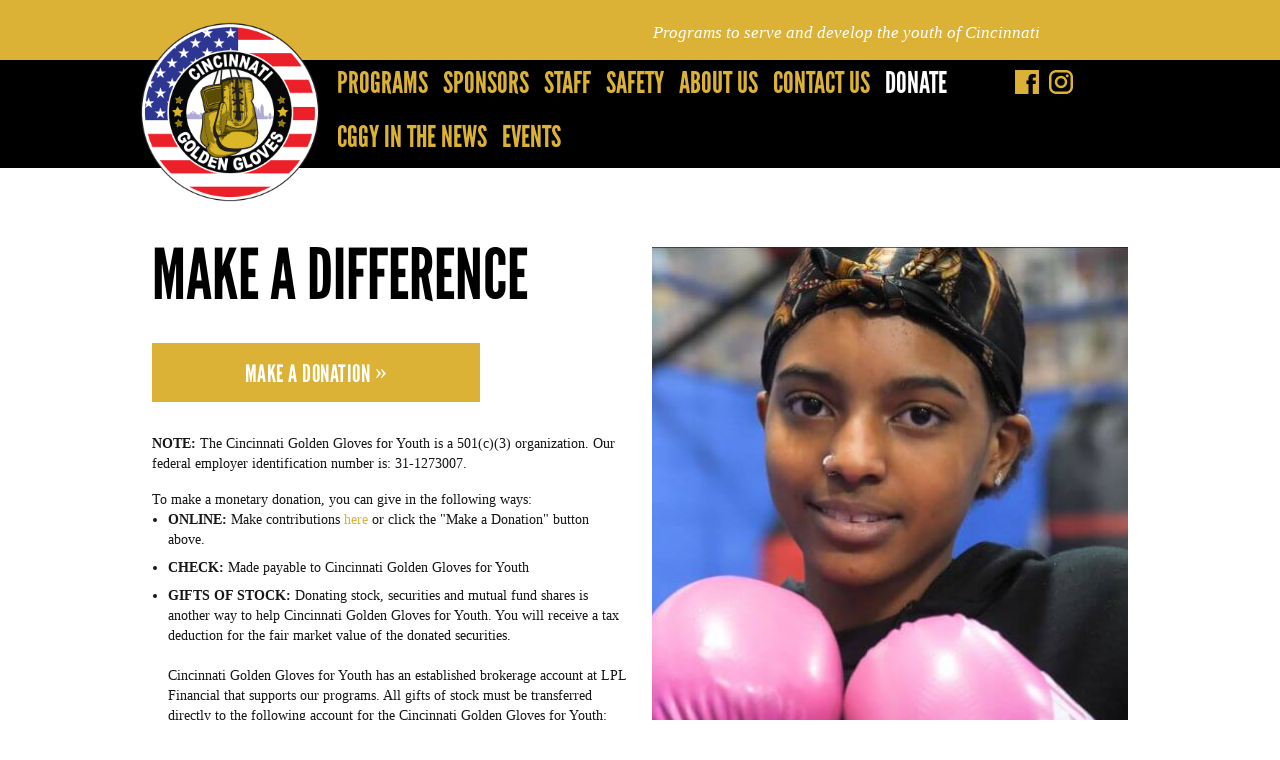

--- FILE ---
content_type: text/html; charset=UTF-8
request_url: https://cincinnatiboxing.org/donate.php
body_size: 4062
content:

<!DOCTYPE html>
<!--[if lt IE 7]><html class="no-js lt-ie9 lt-ie8 lt-ie7"> <![endif]-->
<!--[if IE 7]><html class="no-js lt-ie9 lt-ie8"> <![endif]-->
<!--[if IE 8]><html class="no-js lt-ie9"> <![endif]-->
<!--[if gt IE 8]><!--> 
<html class="no-js"><!--<![endif]-->
    <head>
        <meta charset="utf-8">
        <meta http-equiv="X-UA-Compatible" content="IE=edge">
        <title>Dontate to Cincinnati Golden Gloves for Youth</title>
        <meta name="description" content="Learn more about our generous Golden Gloves sponsors that help us enrich the lives of young boys and girls.">
        <meta name="keywords" content="Cincinnati golden gloves, Cincinnati Police Athletic League, Cincinnati USA Boxing, youth boxing, Cincinnati, boxing, juvenile, teen boxing, tutoring, education, drug prevention, crime prevention, self-esteem, discipline, boys, girls, youth programs, programs for teens">
        <meta name="viewport" content="width=device-width, initial-scale=1">

        <!-- Place favicon.ico and apple-touch-icon.png in the root directory -->

<!-- Google tag (gtag.js) -->
<script async src="https://www.googletagmanager.com/gtag/js?id=G-RHTEWSTMHK"></script>
<script>
  window.dataLayer = window.dataLayer || [];
  function gtag(){dataLayer.push(arguments);}
  gtag('js', new Date());

  gtag('config', 'G-RHTEWSTMHK');
</script><!-- PLACE ADDITIONAL CSS SHEETS HERE IF NEEDED -->
<link rel="stylesheet" href="/assets/css/baseStyles.css">
<link rel="stylesheet" href="/assets/css/safety.css">
<link rel="stylesheet" href="/assets/css/donate.css">

<script async src="/assets/js/vendor/modernizr-2.6.2.min.js"></script>
<!--[if lt IE 9]>
<script src="//html5shim.googlecode.com/svn/trunk/html5.js"></script>
<script src="/assets/js/vendor/respond.min.js"></script>
<![endif]-->
</head>
<body>
    <!--[if lt IE 8]>
<p class="browsehappy">You are using an <strong>outdated</strong> browser. Please <a href="http://browsehappy.com/">upgrade your browser</a> to improve your experience.</p>
<![endif]-->
    <div class="overlay"></div>
    <header>
        <!-- The close button for the menu when it is open -->
        <div class="openCloseButton">
            <!-- These divs make up the x in the center of the circle -->
            <div class="top"></div>
            <div class="middle"></div>
            <div class="bottom"></div>
        </div>
        <div class="container">
            <div class="column">
                <a href="/index.php"><img class="logoImg" src="/assets/images/cgg_logo.png"/></a>
                <p class="headerText">Programs to serve and develop the youth of Cincinnati</p>
            </div>
        </div>
        <nav>
            <div class="container navContainer">
                <div class="column">
                   
                    <ul class="socialNav">  
                        <li>
                            <a href="https://www.facebook.com/cincinnatiboxing.org/" target="_blank">
                                <svg version="1.1" xmlns="http://www.w3.org/2000/svg" xmlns:xlink="http://www.w3.org/1999/xlink" x="0px" y="0px" viewBox="0 0 400 400" enable-background="new 0 0 400 400" xml:space="preserve">
                                    <path stroke="#000000" stroke-miterlimit="10" d="M400,402H0V0h400V402z M295.342,234.442h46.537l6.17-58.097h-52.707l0.088-29.076c0-15.148,1.444-23.27,23.207-23.27h29.078V65.9h-46.541c-55.886,0-75.559,28.188-75.559,75.576v34.87h-34.856v58.097h34.856V403h69.727V234.442z"/>
                                </svg>
                            </a>
                            <a href="https://www.instagram.com/cincinnati_goldengloves/?hl=en" target="_blank" style="padding-left: 5px;">
                                <svg class="instagram-logo" id="Layer_1" xmlns="http://www.w3.org/2000/svg" width="100" height="100"
                                     viewBox="0 0 551.034 551.034" style="enable-background:new 0 0 551.034 551.034;" xml:space="preserve">
                                        <path class="logo" id="XMLID_17_" d="M386.878,0H164.156C73.64,0,0,73.64,0,164.156v222.722 c0,90.516,73.64,164.156,164.156,164.156h222.722c90.516,0,164.156-73.64,164.156-164.156V164.156 C551.033,73.64,477.393,0,386.878,0z M495.6,386.878c0,60.045-48.677,108.722-108.722,108.722H164.156 c-60.045,0-108.722-48.677-108.722-108.722V164.156c0-60.046,48.677-108.722,108.722-108.722h222.722 c60.045,0,108.722,48.676,108.722,108.722L495.6,386.878L495.6,386.878z"/>
                                    
                                        <path id="XMLID_81_" d="M275.517,133C196.933,133,133,196.933,133,275.516 s63.933,142.517,142.517,142.517S418.034,354.1,418.034,275.516S354.101,133,275.517,133z M275.517,362.6 c-48.095,0-87.083-38.988-87.083-87.083s38.989-87.083,87.083-87.083c48.095,0,87.083,38.988,87.083,87.083 C362.6,323.611,323.611,362.6,275.517,362.6z"/>
                                    
                                        <circle id="XMLID_83_" cx="418.306" cy="134.072" r="34.149"/>

                                </svg>
                                </svg>
                            </a>
                        </li>
                    </ul>

                    
                    <ul class="mainNav"> 
                        <li><a href="/programs.php">Programs</a></li>
                        <li><a href="/sponsors.php">Sponsors</a></li>
                        <li><a href="/staff.php">Staff</a></li> 
                        <li><a href="/safety.php">Safety</a></li>
                        <li><a href="/about.php">About Us</a></li>
                        <li><a href="/contactUs.php">Contact Us</a></li>
                        <li><a href="/donate.php">Donate</a></li>
                    </ul>
                    
                    
                    <ul class="mainNav" style="clear:left"> 
                        <li><a href="/cggy-in-the-news.php">CGGY in the News</a></li>
                        <li><a href="/events.php">Events</a></li>
                    </ul>
                </div>
            </div>
        </nav>

    </header>
<div class="main donate">

    <div class="container" style="margin-top: 15px; margin-bottom: 20px;">
        <div class="column">
            <h1>MAKE A DIFFERENCE</h1>
            <a href="/donateNow.php" class="btn">Make a Donation <span>&raquo;</span></a>
            <p>
                <b>NOTE:</b> The Cincinnati Golden Gloves for Youth is a 501(c)(3) organization. Our federal employer identification number is: 31-1273007.
            </p>
            <p>
                To make a monetary donation, you can give in the following ways:
            <ul>
                <li><b>ONLINE:</b> Make contributions <a href="/donateNow.php">here</a> or click the "Make a Donation" button above.</li>
                <li><b>CHECK:</b> Made payable to Cincinnati Golden Gloves for Youth</li>
                <li><b>GIFTS OF STOCK:</b> Donating stock, securities and mutual fund shares is another way to help Cincinnati Golden Gloves for Youth. You will receive a tax deduction for the fair market value of the donated securities.<br /><br />Cincinnati Golden Gloves for Youth has an established brokerage account at LPL Financial that supports our programs. All gifts of stock must be transferred directly to the following account for the Cincinnati Golden Gloves for Youth:<br/><br/>
                    <ul>
                        <li>Name of the account: Cincinnati Golden Gloves for Youth</li>
                        <li>Federal tax identification number: 31-1273007</li>
                        <li>Cincinnati Golden Gloves for Youth Securities Transfer (DTC): 0075</li>
                        <li>Cincinnati Golden Gloves for Youth account number at LPL Financial: 2123-0871</li>
                    </ul>
                </li>
            </ul>
            <p>For more information on how to make a gift of stock to Cincinnati Golden Gloves for Youth, or to let us know that you are planning to or already have made a stock gift, please contact our Executive Director, Christina LaRosa, at 913-954-7160 or <a href="/cdn-cgi/l/email-protection#4b28233922383f22252a0b282225282225252a3f2229243322252c6524392c"><span class="__cf_email__" data-cfemail="6d0e051f041e1904030c2d0e04030e0403030c19040f021504030a43021f0a">[email&#160;protected]</span></a>.</p>
            Mailing Address:<br />
            2334 Boudinot Ave.<br />
            Cincinnati, OH 45238<br />
            c/o Amy Roberto
            </p>
            <p>
                We're also greatly helped by in-kind gifts. If there is something that you think Cincinnati Golden Gloves for Youth would benefit from having, please contact us by phone at 513-347-4719 or by email at <span class="nowrap"><a href="/cdn-cgi/l/email-protection#fb96979a8994889ad69a898a8e9297979abb979a8994889a88d5989496"><span class="__cf_email__" data-cfemail="d6bbbab7a4b9a5b7fbb7a4a7a3bfbabab796bab7a4b9a5b7a5f8b5b9bb">[email&#160;protected]</span></a></span>.
            </p>
        </div>
        <div class="column">
            <img src="/assets/images/donate_page_right_image.jpg">
        </div>
    </div>
</div>
<footer>
    <div class="container">
        <div class="column">
            <h1>"Good Better Best! Never Let It Rest Until <br />Your Good Is Better And Your Better Is Best!"</h1>

                    <ul class="logosUL">
            <li><a href="http://www.goldengloves.com/welcome/" target="_blank"><img src="/assets/images/goldenGlovesLogo.png" alt="Golden Gloves"></a></li>
            <li><a href="http://nationalpal.org/" target="_blank"><img src="/assets/images/PALlogo.png" alt="PAL"></a></li>
            <li><a href="http://www.teamusa.org/USA-Boxing" target="_blank"><img src="/assets/images/USAboxingLogo.png" alt="USA Boxing"></a></li>
        </ul>
        <hr>
        <nav>
            <ul class="footerNavUL">
                <li><a href="/">Home</a></li>
                <li><a href="/programs.php">Programs</a></li>
                <li><a href="/staff.php">Staff</a></li>
                <li><a href="/safety.php">Safety</a></li>
                <li><a href="/sponsors.php">Sponsors</a></li>
                <li><a href="/about.php">About Us</a></li>
                <li><a href="/contactUs.php">Contact Us</a></li>
                <li><a href="/privacyPolicy.php">Privacy Policy</a></li>
                <li><a href="/termsAndConditions.php">Terms & Conditions</a></li>
            </ul>
        </nav>
        <p>
            400 Maple St, Elmwood Place, OH 45216 &nbsp; <a href="https://maps.app.goo.gl/mUnxjkxNrwJwJuRQ6" target="_blank">Get Directions</a><br>Copyright &copy; 2026 Cincinnati Golden Gloves
        </p>
        </div>
        </div>
        </footer>



        <script data-cfasync="false" src="/cdn-cgi/scripts/5c5dd728/cloudflare-static/email-decode.min.js"></script><script src="//ajax.googleapis.com/ajax/libs/jquery/1.10.2/jquery.min.js"></script>
        <script>
            window.jQuery || document.write('<script async src="/assets/js/vendor/jquery-1.10.2.min.js"><\/script>')
        </script>
        <script async src="/assets/js/video.js"></script>
        <script src="/assets/js/validation/jquery.validate.min.js"></script>
        <script src="/assets/js/validation/additional-methods.min.js"></script>
        <script async src="/assets/js/plugins.min.js"></script>
        <script async src="/assets/js/main.js"></script>


        <!-- Google tag (gtag.js) -->
        <script async src="https://www.googletagmanager.com/gtag/js?id=G-RHTEWSTMHK"></script>
        <script>
            window.dataLayer = window.dataLayer || [];

            function gtag() {
                dataLayer.push(arguments);
            }
            gtag('js', new Date());

            gtag('config', 'G-RHTEWSTMHK');
        </script>
        <!-- END Google Tag -->
        <script defer src="https://static.cloudflareinsights.com/beacon.min.js/vcd15cbe7772f49c399c6a5babf22c1241717689176015" integrity="sha512-ZpsOmlRQV6y907TI0dKBHq9Md29nnaEIPlkf84rnaERnq6zvWvPUqr2ft8M1aS28oN72PdrCzSjY4U6VaAw1EQ==" data-cf-beacon='{"version":"2024.11.0","token":"44074a8d88aa42c984cca9599b5a05ae","r":1,"server_timing":{"name":{"cfCacheStatus":true,"cfEdge":true,"cfExtPri":true,"cfL4":true,"cfOrigin":true,"cfSpeedBrain":true},"location_startswith":null}}' crossorigin="anonymous"></script>
</body>

        </html>

--- FILE ---
content_type: text/css
request_url: https://cincinnatiboxing.org/assets/css/baseStyles.css
body_size: 3226
content:
@font-face {
    font-family: league_gothicregular;
    src: url(/assets/fonts/leaguegothic-regular-webfont.eot);
    src: url(/assets/fonts/leaguegothic-regular-webfont.eot?#iefix) format('embedded-opentype'), url(/assets/fonts/leaguegothic-regular-webfont.woff2) format('woff2'), url(/assets/fonts/leaguegothic-regular-webfont.woff) format('woff'), url(/assets/fonts/leaguegothic-regular-webfont.ttf) format('truetype'), url(/assets/fonts/leaguegothic-regular-webfont.svg#league_gothicregular) format('svg');
    font-weight: 400;
    font-style: normal
}

.btn {
    display: table;
    font-size: 22px;
    line-height: 25px;
    font-family: league_gothicregular;
    letter-spacing: 0.5px;
    font-weight: 400;
    text-align: center !important;
    padding: 10px 0 8px;
    text-transform: uppercase;
    color: #ffffff;
    background-color: #dbb236;
    -webkit-transition: background-color .3s;
    transition: background-color .3s;
    margin-bottom: 12px;
    margin-top: 20px;
    border: 0
}

.shadow {
    text-shadow: 4px 4px 5px black;
}

.btn:hover {
    background-color: #000000;
    color: #fff
}

* {
    box-sizing: border-box
}

body {
    color: #181818;
    font-family: Georgia, serif;
    font-size: 14px;
    font-size: .875rem;
    line-height: 20px;
    line-height: 1.25rem;
    background-color: #fff
}

img {
    width: 100%;
    vertical-align: middle;
    height: auto
}

a {
    color: #dbb236;
    text-decoration: none;
    -webkit-transition: color .3s;
    transition: color .3s
}

a:active,
a:focus,
a:hover {
    color: #5e5e5e;
}

hr {
    border: 0;
    background-color: #dbb236;
    height: 1px
}

h1,
h2,
h3,
h4,
h5,
h6 {
    font-size: 36px;
    font-size: 2.25rem;
    line-height: 42px;
    line-height: 2.625rem;
    font-family: league_gothicregular;
    font-weight: 400;
    margin-top: 24px;
    margin-bottom: 12px;
    color: #000;
    text-transform: uppercase
}

h2 {
    line-height: 30px;
    line-height: 1;
    font-size: 3rem;
}

h2.center {
    text-align: center;
}

dd,
dl,
ol,
p,
table,
ul {
    margin: 0;
}

ul {
    padding-inline-start: 1rem;
}

ul li {
    margin-bottom: .5rem;
}

blockquote {
    font-style: italic
}

.container {
    width: 100%;
    margin: 0 auto;
    padding-left: 1%;
    padding-right: 1%;
    position: relative;
}

.container:after {
    content: "";
    display: table;
    clear: both
}

.column {
    padding-left: 12px;
    padding-right: 12px;

}

.column.center {
    text-align: center;
}

.column img {
    margin-bottom: 12px
}

.column h2 {
    margin-bottom: 20px;
}

.column.center p {
    margin: 0 auto 40px;
}

button,
input,
label,
select,
textarea {
    width: 100%;
    font-family: inherit;
    font-size: inherit;
    line-height: inherit
}

label {
    font-weight: 700
}

input[type=checkbox],
input[type=radio] {
    width: auto;
    margin-right: 6px;
    vertical-align: text-top
}

input:-ms-input-placeholder,
textarea:-ms-input-placeholder {
    font-size: 30px;
    font-size: 1.875rem;
    line-height: 36px;
    line-height: 2.25rem;
    font-family: league_gothicregular;
    font-weight: 400;
    color: #000;
    text-transform: uppercase
}

label.error {
    color: red
}

article,
aside,
details,
figcaption,
figure,
footer,
header,
hgroup,
nav,
section,
summary {
    display: block
}

audio,
canvas,
video {
    display: inline-block
}

audio:not([controls]) {
    display: none;
    height: 0
}

[hidden],
template {
    display: none
}

html {
    background: #fff;
    color: #000;
    -webkit-text-size-adjust: 100%;
    -ms-text-size-adjust: 100%
}

button,
html,
input,
select,
textarea {
    font-family: sans-serif
}

body {
    margin: 0
}

a {
    background: 0 0
}

a:focus {
    outline: dotted thin
}

a:active,
a:hover {
    outline: 0
}

h1 {
    font-size: 2em;
    margin: .67em 0
}


h3 {
    font-size: 1.17em;
    margin: 1em 0
}

h4 {
    font-size: 1em;
    margin: 1.33em 0
}

h5 {
    font-size: .83em;
    margin: 1.67em 0
}

h6 {
    font-size: .75em;
    margin: 2.33em 0
}

abbr[title] {
    border-bottom: 1px dotted
}

b,
strong {
    font-weight: 700
}

dfn {
    font-style: italic
}

mark {
    background: #ff0;
    color: #000
}

code,
kbd,
pre,
samp {
    font-family: monospace, serif;
    font-size: 1em
}

pre {
    white-space: pre;
    white-space: pre-wrap;
    word-wrap: break-word
}

q {
    quotes: "\201C" "\201D" "\2018" "\2019"
}

q:after,
q:before {
    content: '';
    content: none
}

small {
    font-size: 80%
}

sub,
sup {
    font-size: 75%;
    line-height: 0;
    position: relative;
    vertical-align: baseline
}

sup {
    top: -.5em
}

sub {
    bottom: -.25em
}

img {
    border: 0
}

svg:not(:root) {
    overflow: hidden
}

figure {
    margin: 0
}

fieldset {
    border: 1px solid silver;
    margin: 0 2px;
    padding: .35em .625em .75em
}

legend {
    border: 0;
    padding: 0;
    white-space: normal
}

button,
input,
select,
textarea {
    font-family: inherit;
    font-size: 100%;
    margin: 0;
    vertical-align: baseline
}

button,
input {
    line-height: normal
}

button,
select {
    text-transform: none
}

button,
html input[type=button],
input[type=reset],
input[type=submit] {
    appearance: button;
    cursor: pointer
}

button[disabled],
input[disabled] {
    cursor: default
}

button::-moz-focus-inner,
input::-moz-focus-inner {
    border: 0;
    padding: 0
}

textarea {
    overflow: auto;
    vertical-align: top
}

table {
    border-collapse: collapse;
    border-spacing: 0
}

input[type=search] {
    appearance: textfield;
    box-sizing: content-box
}

input[type=search]::-webkit-search-cancel-button,
input[type=search]::-webkit-search-decoration {
    appearance: none
}

input[type=checkbox],
input[type=radio] {
    box-sizing: border-box;
    padding: 0
}

header {
    background-color: #dbb236;
    position: relative;
}

header .openCloseButton {
    position: absolute;
    bottom: 10px;
    right: 10px;
    z-index: 3;
    height: 30px;
    width: 30px;
    cursor: pointer;
    display: block;
    -webkit-transition: all .75s;
    transition: all .75s
}

.menuOpen header .openCloseButton {
    background-color: #dbb236;
    border-radius: 100%;
    right: 145px;
    bottom: -15px
}

.logoImg {
    position: static;
    display: block;
    margin: 0 auto;
    width: 100px;
    padding-top: 10px;
}

header .openCloseButton div {
    -webkit-transition: all .75s;
    transition: all .75s;
    background-color: #fff;
    height: 4px;
    width: 25px;
    position: absolute
}

.menuOpen header .openCloseButton div {
    width: 17px
}

header .openCloseButton .top {
    top: 2px
}

.menuOpen header .openCloseButton .top {
    -webkit-transform: rotate(225deg);
    -ms-transform: rotate(225deg);
    transform: rotate(225deg);
    top: 13px;
    left: 7px
}

header .openCloseButton .middle {
    top: 10px
}

.menuOpen header .openCloseButton .middle {
    display: none
}

header .openCloseButton .bottom {
    top: 18px
}

.menuOpen header .openCloseButton .bottom {
    -webkit-transform: rotate(-225deg);
    -ms-transform: rotate(-225deg);
    transform: rotate(-225deg);
    top: 13px;
    left: 7px
}

header h1 {
    color: #fff;
    font-size: 40px;
    font-size: 2.5rem;
    line-height: 40px;
    line-height: 2.5rem;
    margin-top: 0;
    margin-bottom: 5px;
    position: relative
}

header h1 span {
    font-size: 19px;
    font-size: 1.1875rem;
    line-height: 22px;
    line-height: 1.375rem;
    display: block
}

header p {
    display: none;
}

header ul {
    list-style: none;
    padding-left: 0;
    text-indent: 0;
    background-color: #000;
    font-family: league_gothicregular;
    font-weight: 400;
    font-size: 30px;
    font-size: 1.875rem;
    line-height: 32px;
    line-height: 2rem;
    margin: 0
}

header ul li a {
    text-transform: uppercase;
    color: #dbb236;
    -webkit-transition: color .25s;
    transition: color .25s;
    white-space: nowrap
}

header ul li .activeNavLink,
header ul li a:hover {
    color: #fff
}

header .navContainer {
    background-color: #000;
    padding: 10px 0 0;
    display: block;
    width: 0;
    -webkit-transition: all .75s;
    transition: all .75s;
    position: absolute;
    right: 0;
    z-index: 2;
    overflow: hidden
}

.menuOpen header .navContainer {
    width: 160px
}

header .navContainer .column:after {
    content: "";
    display: table;
    clear: both
}

header .navContainer .socialNav {
    text-align: center
}

header .navContainer .socialNav li {
    display: inline-block;
    padding-right: 10px
}

header .navContainer .socialNav svg {
    fill: #dbb236;
    height: 24px;
    width: 24px;
    -webkit-transition: fill .3s;
    transition: fill .3s
}

header .navContainer .socialNav svg:hover {
    fill: #fff
}

footer {
    background-color: #000;
    padding: 20px 0;
    color: #fff
}

footer h1 {
    color: #fff
}

footer h1 br {
    display: none
}

footer .logosUL {
    list-style: none;
    padding-left: 0;
    text-indent: 0;
    margin: 0 auto;
    display: table
}

footer .logosUL li {
    display: inline-block;
    padding: 0 10px
}

footer .logosUL li a img {
    max-height: 50px;
    width: auto
}

footer .footerNavUL {
    list-style: none;
    padding-left: 0;
    text-indent: 0;
    margin-left: 0;
    display: -webkit-box;
    display: -webkit-flex;
    display: -ms-flexbox;
    display: flex;
    -webkit-flex-wrap: wrap;
    -ms-flex-wrap: wrap;
    flex-wrap: wrap;
    -webkit-box-pack: center;
    -webkit-justify-content: center;
    -ms-flex-pack: center;
    justify-content: center
}

footer .footerNavUL li {
    padding: 0 15px;
    font-size: 20px;
    font-size: 1.25rem;
    line-height: 26px;
    line-height: 1.625rem
}

footer .footerNavUL li a:active,
footer .footerNavUL li a:focus,
footer .footerNavUL li a:hover {
    color: #ffffff;
    outline: 0
}

footer p {
    font-size: 15px;
    line-height: 25px;
    text-align: center;
    margin-top: 15px;
}

footer p a:hover {
    color: #ffffff;
}

footer hr {
    background-color: #787878
}

.overlay {
    overflow: hidden;
    height: 100%;
    width: 100%;
    position: fixed;
    z-index: 1;
    opacity: .4;
    background-color: #000;
    display: none
}

.menuOpen .overlay {
    display: block
}

.main {
    padding-bottom: 20px
}

.mainImageWrapper {
    position: relative;
    max-height: 475px;
    overflow: hidden
}

.mainImageWrapper .container {
    position: absolute;
    left: 0;
    bottom: 7%
}

.mainImageWrapper .container h1 {
    color: #fff;
    font-size: 18px;
    font-size: 1.125rem;
    line-height: 20px;
    line-height: 1.25rem;
    margin-bottom: 0
}

.mainImageWrapper .container p {
    font-style: italic;
    color: #fff;
    font-size: 8px;
    font-size: .5rem;
    line-height: 8px;
    line-height: .5rem;
    margin-bottom: 0;
    position: absolute;
    bottom: 5px;
    right: 20px
}

@media only screen and (min-width:480px) {
    .mainImageWrapper .container h1 {
        font-size: 26px;
        font-size: 1.625rem;
        line-height: 30px;
        line-height: 1.875rem
    }

    .mainImageWrapper .container p {
        font-size: 12px;
        font-size: .75rem;
        line-height: 12px;
        line-height: .75rem;
        bottom: 10px;
        right: 40px
    }
}

@media only screen and (min-width:600px) {
    .menuOpen .overlay {
        display: none
    }

    .mainImageWrapper .container h1 {
        font-size: 30px;
        font-size: 1.875rem;
        line-height: 34px;
        line-height: 2.125rem
    }

    header .openCloseButton {
        display: none
    }

    header .navContainer {
        position: relative;
        width: 100%;
        top: 0;
        right: 0;
        padding: 0 1%;
        -webkit-transition: all 0s;
        transition: all 0s
    }

    header .navContainer .mainNav {
        font-size: 22px;
        font-size: 1.375rem;
        line-height: 34px;
        line-height: 2.125rem;
        float: left
    }

    header .navContainer .mainNav li {
        display: inline-block;
        padding-right: 10px
    }

    header .navContainer .socialNav {
        float: right
    }

    header .navContainer .socialNav li {
        padding-right: 0;
        padding-left: 10px;
        height: 26px
    }

    header .navContainer .socialNav svg {
        height: 20px;
        width: 20px
    }
}

@media only screen and (min-width:768px) {
    .mainImageWrapper .container h1 {
        font-size: 40px;
        font-size: 2.5rem;
        line-height: 44px;
        line-height: 2.75rem
    }

    .mainImageWrapper .container .column {
        width: 100%
    }

    header:after {
        content: "";
        display: table;
        clear: both
    }

    header h1 {
        float: left;
        line-height: 24px;
        line-height: 1.5rem;
        margin-top: 20px
    }

    header h1 span {
        display: inline-block;
        height: 30px;
        width: 140px;
        font-size: 18px;
        font-size: 1.125rem;
        line-height: 16px;
        line-height: 1rem;
        padding-left: 8px
    }

    header .navContainer .mainNav {
        font-size: 30px;
        font-size: 1.875rem;
        line-height: 46px;
        line-height: 2.875rem;
        float: left
    }

    header .navContainer .mainNav li {
        display: inline-block;
        padding-right: 10px
    }

    header .navContainer .socialNav {
        margin-top: 8px
    }

    header .navContainer .socialNav svg {
        height: 24px;
        width: 24px
    }
}

@media only screen and (min-width:1024px) {
    .container {
        padding: 0;
        width: 1000px;
        margin: 0 auto
    }

    .mainImageWrapper .container {
        left: 50%;
        margin-left: -500px
    }

    .mainImageWrapper .container h1 {
        font-size: 70px;
        font-size: 4.375rem;
        line-height: 70px;
        line-height: 4.375rem
    }

    header .navContainer {
        width: 100%
    }

    header .navContainer .column {
        width: 890px;
        margin: 0 auto;
    }

    header .navContainer .mainNav {
        line-height: 46px;
        line-height: 2.875rem;
        padding-left: 130px;
    }


    header h1 {
        line-height: 72px;
        line-height: 4.5rem;
        margin-top: 0
    }

    header p {
        margin-top: 20px;
        float: right;
        display: table;
        width: 475px;
        clear: none;
        margin-bottom: 0;
        font-style: italic;
        color: #fff;
        font-size: 17px;
        line-height: 21px;
        padding-top: 2px;
        padding-bottom: 17px;
    }

    .logoImg {
        position: absolute;
        z-index: 3;
        width: 180px;
        left: 0;
        top: 12px;
    }

    footer {
        padding: 0;
        height: 325px
    }

    footer h1 {
        float: left;
        margin: 50px 0
    }

    footer h1 br {
        display: block
    }

    footer .logosUL {
        float: right;
        margin-top: 70px
    }

    footer hr {
        clear: both
    }

    footer .footerNavUL {
        display: block;
        padding: 0;
        font-style: italic;
        margin-bottom: 5px;
        margin-top: 10px
    }

    footer .footerNavUL li {
        display: inline-block;
        padding-left: 0;
        padding-right: 5px
    }

    footer .footerNavUL li:after {
        content: '|';
        padding-left: 6px;
        font-size: 15px;
        font-size: .9375rem
    }

    footer .footerNavUL li:last-child:after {
        content: ''
    }

    footer .footerNavUL li a {
        color: #dbb236;
        font-size: 13px;
        font-size: .8125rem;
        line-height: 17px;
        line-height: 1.0625rem
    }

    footer .footerNavUL li a:active,
    footer .footerNavUL li a:focus,
    footer .footerNavUL li a:hover {
        color: #ffffff;
        outline: 0
    }

    footer p {
        text-align: left;
        font-style: italic
    }

    footer p a:hover {
        color: #ffffff;
    }
}

p {
    max-width: 80ch;
}

--- FILE ---
content_type: text/css
request_url: https://cincinnatiboxing.org/assets/css/safety.css
body_size: 481
content:
@font-face {
    font-family: league_gothicregular;
    src: url(/assets/fonts/leaguegothic-regular-webfont.eot);
    src: url(/assets/fonts/leaguegothic-regular-webfont.eot?#iefix) format('embedded-opentype'), url(/assets/fonts/leaguegothic-regular-webfont.woff2) format('woff2'), url(/assets/fonts/leaguegothic-regular-webfont.woff) format('woff'), url(/assets/fonts/leaguegothic-regular-webfont.ttf) format('truetype'), url(/assets/fonts/leaguegothic-regular-webfont.svg#league_gothicregular) format('svg');
    font-weight: 400;
    font-style: normal
}

.container {
    width: 100%;
    margin: 0 auto;
    padding-left: 1%;
    padding-right: 1%;
    position: relative
}

.container:after {
    content: "";
    display: table;
    clear: both
}

.column {
    padding-left: 12px;
    padding-right: 12px
}

.column img {
    margin-bottom: 12px
}

table {
    border-collapse: collapse;
    border-spacing: 0
}

.overlay {
    overflow: hidden;
    height: 100%;
    width: 100%;
    position: fixed;
    z-index: 1;
    opacity: .4;
    background-color: #000;
    display: none
}

.menuOpen .overlay {
    display: block
}

.main {
    padding-bottom: 20px
}

.mainImageWrapper {
    position: relative;
    max-height: 475px;
    overflow: hidden
}

.mainImageWrapper .container {
    position: absolute;
    left: 0;
    bottom: 7%
}

.mainImageWrapper .container h1 {
    color: #fff;
    font-size: 18px;
    font-size: 1.125rem;
    line-height: 20px;
    line-height: 1.25rem;
    margin-bottom: 0
}

.mainImageWrapper .container p {
    font-style: italic;
    color: #fff;
    font-size: 8px;
    font-size: .5rem;
    line-height: 8px;
    line-height: .5rem;
    margin-bottom: 0;
    position: absolute;
    bottom: 5px;
    right: 20px
}

@media only screen and (min-width:480px) {
    .mainImageWrapper .container h1 {
        font-size: 26px;
        font-size: 1.625rem;
        line-height: 30px;
        line-height: 1.875rem
    }
    .mainImageWrapper .container p {
        font-size: 12px;
        font-size: .75rem;
        line-height: 12px;
        line-height: .75rem;
        bottom: 10px;
        right: 40px
    }
}

@media only screen and (min-width:600px) {
    .menuOpen .overlay {
        display: none
    }
    .mainImageWrapper .container h1 {
        font-size: 30px;
        font-size: 1.875rem;
        line-height: 34px;
        line-height: 2.125rem
    }
}

@media only screen and (min-width:768px) {
    .mainImageWrapper .container h1 {
        font-size: 40px;
        font-size: 2.5rem;
        line-height: 44px;
        line-height: 2.75rem
    }
    .mainImageWrapper .container .column {
        width: 100%
    }
}

@media only screen and (min-width:1024px) {
    .container {
        padding: 0;
        width: 1000px;
        margin: 0 auto
    }
    .mainImageWrapper .container {
        left: 50%;
        margin-left: -500px
    }
    .mainImageWrapper .container h1 {
        font-size: 70px;
        font-size: 4.375rem;
        line-height: 70px;
        line-height: 4.375rem
    }
}

@media only screen and (min-width:1024px) {
    .main .container:after {
        content: "";
        display: table;
        clear: both
    }
    .main .column {
        float: left;
        width: 50%
    }
}

--- FILE ---
content_type: text/css
request_url: https://cincinnatiboxing.org/assets/css/donate.css
body_size: 210
content:
.donate .column{
    margin-top: 4rem;
}

.donate h1 {
    font-size: 4.375rem;
    margin-top: 7px;
}

.donate a.btn {
    padding: 1rem 5.8rem;
    line-height: 1;
    display: inline-block;
    margin-bottom: 2rem;
    font-size: 1.5rem;
    margin-top: 0;
}

.donate a.btn span {
    vertical-align: text-top;
}

.donate p {
    margin-bottom: 1rem;
}

.donate  ul{
    margin-top: -1rem;
}

.nowrap{
    white-space: nowrap;
}


.fixedAmountsContainer {
    display: flex;
    width: 100%;
    justify-content: space-between;
    margin-bottom: 5px;
    padding: 0;
    
}
.fixedAmountsContainer li {
    list-style-type: none;
    width: calc(20% - 5px);
    border: 2px solid #dbb236;
    text-align: center;
    color: #dbb236;
    font-weight: bold;
    padding: 15px 0;

   
}

.fixedAmountsContainer li:hover, .fixedAmountsContainer li.is-active {
    background-color: #dbb236;
    color: white;
}
.validation-summary-valid {
  display: none;
}

.validation-summary-errors {
  display: block;
  background-color: #f6e6e7;
  border: 1px solid #a12226;
}

  .validation-summary-errors span {
    background-color: #a12226;
    display: block;
    padding: 1rem 2rem;
    color: white;
    font-weight: bold;
  }

  .validation-summary-errors ul {
    margin: 1rem 0;
    padding-left: 40px;
    margin-left: 0.75em;
    text-align: left;
    color: black;
  }

  .validation-summary-errors .message-body {
    margin-left: 0.75em;
    text-align: left;
    color: black;
    border-radius: 0;
  }

    .validation-summary-errors .message-body li {
      list-style-type: square;
      width: 100% !important;
      display: list-item !important;
    }

.input-validation-error {
  background-color: rgba(161, 34, 38, 0.1) !important;
  border: 1px solid #a12226 !important;
}

--- FILE ---
content_type: application/javascript
request_url: https://cincinnatiboxing.org/assets/js/main.js
body_size: -16
content:
$(document).ready(function () {

  $(".openCloseButton").click(function (e) {
    e.preventDefault(),
      $("body").toggleClass("menuOpen")
  });

  var e = window.location.href;
  $(".mainNav a").filter(function () {
    return this.href == e
  }).addClass("activeNavLink")


  $("#contactForm").validate({
    errorPlacement: function (e, n) {
      e.insertBefore(n)
    },
    rules: {
      email: {
        required: true,
        email: true
      },
      phone: {
        required: true,
        phoneUS: true
      }
    },
    messages: {
      email: {
        required: "Email is required",
        email: "Your email address must be in the format of name@domain.com"
      },
      phone: {
        required: "Phone Number is required"
      }
    }
  });
});

$(window).load(function () {
  $("html").addClass("loaded")
});


--- FILE ---
content_type: application/javascript
request_url: https://cincinnatiboxing.org/assets/js/plugins.min.js
body_size: 1485
content:
!function(){for(var e,t=function(){},i=["assert","clear","count","debug","dir","dirxml","error","exception","group","groupCollapsed","groupEnd","info","log","markTimeline","profile","profileEnd","table","time","timeEnd","timeStamp","trace","warn"],n=i.length,o=window.console=window.console||{};n--;)e=i[n],o[e]||(o[e]=t)}(),function(e){e.hisrc={bandwidth:null,connectionTestResult:null,connectionKbps:null,connectionType:null,devicePixelRatio:null},e.hisrc.defaults={useTransparentGif:!1,transparentGifSrc:"[data-uri]",minKbpsForHighBandwidth:300,speedTestUri:"50K.jpg",speedTestKB:50,speedTestExpireMinutes:30,forcedBandwidth:!1,srcIsLowResolution:!0},e.hisrc.speedTest=function(t){e(window).hisrc(t)},e.fn.hisrc=function(t){var i=e.extend({callback:function(){}},e.hisrc.defaults,t),n=e(this),o=navigator.connection||{type:0},r=3==o.type||4==o.type||/^[23]g$/.test(o.type);if(e.hisrc.devicePixelRatio=1,void 0!==window.devicePixelRatio)e.hisrc.devicePixelRatio=window.devicePixelRatio;else if(void 0!==window.matchMedia)for(var s=1;2>=s;s+=.5)window.matchMedia("(min-resolution: "+s+"dppx)").matches&&(e.hisrc.devicePixelRatio=s);var c,a=i.speedTestUri,d="loading",l="complete",h="fsjs",p=function(){if(!c){if(i.forcedBandwidth)return e.hisrc.bandwidth=i.forcedBandwidth,e.hisrc.connectionTestResult="forced",c=l,void n.trigger("speedTestComplete.hisrc");if(1===e.hisrc.devicePixelRatio)return e.hisrc.connectionTestResult="skip",c=l,void n.trigger("speedTestComplete.hisrc");if(e.hisrc.connectionType=o.type,r)return e.hisrc.connectionTestResult="connTypeSlow",c=l,void n.trigger("speedTestComplete.hisrc");try{var t=JSON.parse(localStorage.getItem(h));if(null!==t&&(new Date).getTime()<t.exp)return e.hisrc.bandwidth=t.bw,e.hisrc.connectionKbps=t.kbps,e.hisrc.connectionTestResult="localStorage",c=l,void n.trigger("speedTestComplete.hisrc")}catch(s){}var p,w,f,g=document.createElement("img");g.onload=function(){p=(new Date).getTime();var t=(p-w)/1e3;t=t>1?t:1,e.hisrc.connectionKbps=1024*i.speedTestKB*8/t/1024,e.hisrc.bandwidth=e.hisrc.connectionKbps>=i.minKbpsForHighBandwidth?"high":"low",u("networkSuccess")},g.onerror=function(){u("networkError",5)},g.onabort=function(){u("networkAbort",5)},w=(new Date).getTime(),c=d,"https:"===document.location.protocol&&(a=a.replace("http:","https:")),g.src=a+"?r="+Math.random(),f=8*i.speedTestKB/i.minKbpsForHighBandwidth*1e3+350,setTimeout(function(){u("networkSlow")},f)}},u=function(t,o){if(c!==l){c=l,e.hisrc.connectionTestResult=t;try{o||(o=i.speedTestExpireMinutes);var r={kbps:e.hisrc.connectionKbps,bw:e.hisrc.bandwidth,exp:(new Date).getTime()+6e4*o};localStorage.setItem(h,JSON.stringify(r))}catch(s){}n.trigger("speedTestComplete.hisrc")}},w=function(e,t){i.useTransparentGif?e.attr("src",i.transparentGifSrc).css("max-height","100%").css("max-width","100%").css("background",'url("'+t+'") no-repeat 0 0').css("background-size","contain"):e.attr("src",t)};return i.callback.call(this),n.each(function(){var t=e(this),n=t.attr("src");n&&(t.data("m1src")||t.data("m1src",n),!t.attr("width")&&t.width()>0&&t.attr("width",t.width()),!t.attr("height")&&t.height()>0&&t.attr("height",t.height()),t.on("speedTestComplete.hisrc",function(){if(c===l){if(r)t.attr("src",t.data("m1src"));else if(e.hisrc.devicePixelRatio>1&&"high"===e.hisrc.bandwidth){var n=t.data("2x");n||(n=t.data("m1src").replace(/\.\w+$/,function(e){return"@2x"+e})),w(t,n)}else if(i.srcIsLowResolution){var o=t.data("1x");o||(o=t.data("m1src").replace(/\.\w+$/,function(e){return"@1x"+e})),w(t,o)}t.off("speedTestComplete.hisrc")}}))}),p(),n}}(jQuery),function(e){e.breakpoint={els:e(),init:!1},e.fn.breakpoint=function(){return e.breakpoint.els=e.breakpoint.els.add(this),e.breakpoint.init||e(window).on("resize.breakpoint",function(){e.breakpoint.els.trigger("swapres.breakpoint")}),this.each(function(){var t=e(this),i=[],n=[];t.data("m1src",t.attr("src")),e.each(t.data(),function(e){if(e&&(0===e.toLowerCase().indexOf("maxwidth")||0===e.toLowerCase().indexOf("minwidth"))){var t=e.substring(3).match(/\d+/g);if(1===t.length){var o={key:e,type:0===e.toLowerCase().indexOf("max")?"max":"min",width:t[0]};"max"===o.type?i.push(o):n.push(o)}}}),console.log(n),n.sort(function(e,t){return e.width-t.width}),console.log(n),console.log(i),i.sort(function(e,t){return t.width-e.width}),console.log(i),t.on("swapres.breakpoint",function(){if(console.log("swapres"),i.length>0||n.length>0){var o=e(window).width(),r=null;e.each(i,function(e,t){o<=t.width&&(console.log("matched breakpoint: "+t.key),r=t)}),e.each(n,function(e,t){o>=t.width&&(console.log("matched breakpoint: "+t.key),r=t)}),null!=r?(console.log("using breakpoint: "+r.key),t.attr("src",t.data(r.key))):(console.log("using mobile1st"),t.attr("src",t.data("m1src")))}else console.log("using mobile1st"),t.attr("src",t.data("m1src"))}).trigger("swapres.breakpoint")})}}(jQuery);

--- FILE ---
content_type: application/javascript
request_url: https://cincinnatiboxing.org/assets/js/video.js
body_size: -288
content:
jQuery( document ).ready(function($) {
    $('#video').click(function() {
        this.paused ? this.play() : this.pause();
    });
});
